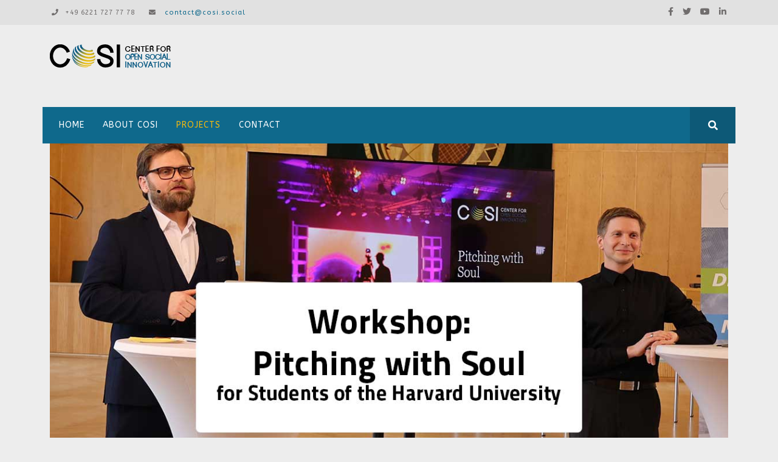

--- FILE ---
content_type: text/html; charset=utf-8
request_url: https://www.cosi.social/projects/cacao-academy
body_size: 5726
content:
<!DOCTYPE html>
<html xmlns="http://www.w3.org/1999/xhtml" xml:lang="en-gb"
	lang="en-gb" dir="ltr">

<head>
	<meta http-equiv="X-UA-Compatible" content="IE=edge">
	<meta name="viewport" content="width=device-width, initial-scale=1">
	<meta charset="utf-8">
	<meta name="rights" content="Center for Open Social Innovation gUG">
	<meta name="description" content="About the Project A pitch is normally a presentation of an project or organiztion in front of potentioal investors. Since in a social startup or project ha...">
	<meta name="generator" content="Joomla! - Open Source Content Management">
	<title>Cacao Academy at Harvard University</title>
	<link href="/images/COSI-Logo-World_16x16.png#joomlaImage://local-images/COSI-Logo-World_16x16.png?width=16&height=16" rel="icon" type="image/vnd.microsoft.icon">
	<link href="https://www.cosi.social/component/search/?Itemid=878&amp;id=14&amp;format=opensearch" rel="search" title="Search Center for Open Social Innovation" type="application/opensearchdescription+xml">
<link href="/components/com_sppagebuilder/assets/css/font-awesome-6.min.css?320bd0471c3e8d6b9dd55c98e185506c" rel="stylesheet" />
	<link href="/components/com_sppagebuilder/assets/css/font-awesome-v4-shims.css?320bd0471c3e8d6b9dd55c98e185506c" rel="stylesheet" />
	<link href="/components/com_sppagebuilder/assets/css/animate.min.css?320bd0471c3e8d6b9dd55c98e185506c" rel="stylesheet" />
	<link href="/components/com_sppagebuilder/assets/css/sppagebuilder.css?320bd0471c3e8d6b9dd55c98e185506c" rel="stylesheet" />
	<link href="/components/com_spsimpleportfolio/assets/css/spsimpleportfolio.css" rel="stylesheet" />
	<link href="//fonts.googleapis.com/css?family=ABeeZee:regular,italic&amp;amp;subset=latin" rel="stylesheet" />
	<link href="/templates/shaper_aspasia/css/bootstrap.min.css" rel="stylesheet" />
	<link href="/templates/shaper_aspasia/css/joomla-fontawesome.min.css" rel="stylesheet" />
	<link href="/templates/shaper_aspasia/css/font-awesome-v4-shims.min.css" rel="stylesheet" />
	<link href="/templates/shaper_aspasia/css/template.css" rel="stylesheet" />
	<link href="/templates/shaper_aspasia/css/presets/preset1.css" rel="stylesheet" class="preset" />
	<link href="/templates/shaper_aspasia/css/custom.css" rel="stylesheet" />
	<link href="/templates/shaper_aspasia/css/frontend-edit.css" rel="stylesheet" />
	<style>.sp-page-builder .page-content #section-id-1645546643031{background-color:#ffffff;background-image:url(/images/2022/02/cosi-projects-pitchingwithsoul.jpg);background-repeat:no-repeat;background-size:cover;background-attachment:inherit;background-position:50% 50%;}.sp-page-builder .page-content #section-id-1645546643031{padding-top:95px;padding-right:0px;padding-bottom:289px;padding-left:0px;margin-top:0px;margin-right:0px;margin-bottom:0px;margin-left:0px;}@media (max-width:767.98px) {.sp-page-builder .page-content #section-id-1645546643031{padding-top:80px;padding-right:0px;padding-bottom:200px;padding-left:0px;}}@media (max-width:575.98px) {.sp-page-builder .page-content #section-id-1645546643031{padding-top:80px;padding-right:0px;padding-bottom:200px;padding-left:0px;}}.sp-page-builder .page-content #section-id-1645546643031 > .sppb-row-overlay {background-color:rgba(15, 105, 140, 0.8)}#column-id-1645546643040{border-radius:0px;}#column-wrap-id-1645546643040{max-width:100%;flex-basis:100%;}@media (max-width:1199.98px) {#column-wrap-id-1645546643040{max-width:100%;flex-basis:100%;}}@media (max-width:991.98px) {#column-wrap-id-1645546643040{max-width:100%;flex-basis:100%;}}@media (max-width:767.98px) {#column-wrap-id-1645546643040{max-width:100%;flex-basis:100%;}}@media (max-width:575.98px) {#column-wrap-id-1645546643040{max-width:100%;flex-basis:100%;}}#column-id-1645546643040 .sppb-column-overlay{border-radius:0px;}.sp-page-builder .page-content #section-id-1645546643032{padding-top:50px;}@media (max-width:767.98px) {.sp-page-builder .page-content #section-id-1645546643032{padding-top:80px;padding-right:0px;padding-bottom:200px;padding-left:0px;}}@media (max-width:575.98px) {.sp-page-builder .page-content #section-id-1645546643032{padding-top:80px;padding-right:0px;padding-bottom:200px;padding-left:0px;}}#column-id-1645546643042{border-radius:0px;}#column-wrap-id-1645546643042{max-width:100%;flex-basis:100%;}@media (max-width:1199.98px) {#column-wrap-id-1645546643042{max-width:100%;flex-basis:100%;}}@media (max-width:991.98px) {#column-wrap-id-1645546643042{max-width:100%;flex-basis:100%;}}@media (max-width:767.98px) {#column-wrap-id-1645546643042{max-width:100%;flex-basis:100%;}}@media (max-width:575.98px) {#column-wrap-id-1645546643042{max-width:100%;flex-basis:100%;}}#column-id-1645546643042 .sppb-column-overlay{border-radius:0px;}.sp-page-builder .page-content #section-id-W9AFpevOAUB5pAbFQLbKJ{box-shadow:0 0 0 0 #FFFFFF;}.sp-page-builder .page-content #section-id-W9AFpevOAUB5pAbFQLbKJ{padding-top:5px;padding-right:0px;padding-bottom:5px;padding-left:0px;margin-top:0px;margin-right:0px;margin-bottom:0px;margin-left:0px;}#column-id-xFcebl3gihp9xpfHgwPAD{box-shadow:0 0 0 0 #FFFFFF;}#column-wrap-id-xFcebl3gihp9xpfHgwPAD{max-width:100%;flex-basis:100%;}@media (max-width:1199.98px) {#column-wrap-id-xFcebl3gihp9xpfHgwPAD{max-width:100%;flex-basis:100%;}}@media (max-width:991.98px) {#column-wrap-id-xFcebl3gihp9xpfHgwPAD{max-width:100%;flex-basis:100%;}}@media (max-width:767.98px) {#column-wrap-id-xFcebl3gihp9xpfHgwPAD{max-width:100%;flex-basis:100%;}}@media (max-width:575.98px) {#column-wrap-id-xFcebl3gihp9xpfHgwPAD{max-width:100%;flex-basis:100%;}}.sp-page-builder .page-content #section-id-9gMXo9siAyqFtoKu9oHPd{box-shadow:0 0 0 0 #FFFFFF;}.sp-page-builder .page-content #section-id-9gMXo9siAyqFtoKu9oHPd{padding-top:5px;padding-right:0px;padding-bottom:5px;padding-left:0px;margin-top:0px;margin-right:0px;margin-bottom:0px;margin-left:0px;}#column-id-Ytxcv8flLC4q8iw62L9l2{box-shadow:0 0 0 0 #FFFFFF;}#column-wrap-id-Ytxcv8flLC4q8iw62L9l2{max-width:100%;flex-basis:100%;}@media (max-width:1199.98px) {#column-wrap-id-Ytxcv8flLC4q8iw62L9l2{max-width:100%;flex-basis:100%;}}@media (max-width:991.98px) {#column-wrap-id-Ytxcv8flLC4q8iw62L9l2{max-width:100%;flex-basis:100%;}}@media (max-width:767.98px) {#column-wrap-id-Ytxcv8flLC4q8iw62L9l2{max-width:100%;flex-basis:100%;}}@media (max-width:575.98px) {#column-wrap-id-Ytxcv8flLC4q8iw62L9l2{max-width:100%;flex-basis:100%;}}#sppb-addon-1645540520594{box-shadow:0 0 0 0 #ffffff;}#sppb-addon-1645540520594{border-radius:0px;}#sppb-addon-wrapper-1645540520594{margin-top:0px;margin-right:0px;margin-bottom:30px;margin-left:0px;}#sppb-addon-dc2B8x-tCf9tXQWUOE7x3{box-shadow:0 0 0 0 #ffffff;}#sppb-addon-dc2B8x-tCf9tXQWUOE7x3{border-radius:0px;}#sppb-addon-wrapper-dc2B8x-tCf9tXQWUOE7x3{margin-top:0px;margin-right:0px;margin-bottom:30px;margin-left:0px;}#sppb-addon-dc2B8x-tCf9tXQWUOE7x3 .sppb-panel-custom .active .sppb-accordion-icon-wrap{transform:rotate(0deg);}</style>
	<style>body{font-family:ABeeZee, sans-serif; font-size:16px; font-weight:normal; }</style>
	<style>h1{font-family:ABeeZee, sans-serif; font-size:72px; font-weight:normal; }</style>
	<style>h2{font-family:ABeeZee, sans-serif; font-size:42px; font-weight:normal; }</style>
	<style>h3{font-family:ABeeZee, sans-serif; font-size:32px; font-weight:normal; }</style>
	<style>h4{font-family:ABeeZee, sans-serif; font-size:24px; font-weight:normal; }</style>
	<style>h5{font-family:ABeeZee, sans-serif; font-size:18px; font-weight:normal; }</style>
	<style>h6{font-family:ABeeZee, sans-serif; font-size:16px; font-weight:normal; }</style>
	<style>.sp-megamenu-parent{font-family:ABeeZee, sans-serif; font-size:14px; font-weight:normal; }</style>
	<style>@media (min-width: 1400px) {
.container {
max-width: 1140px;
}
}</style>
	<style>#sp-top-bar{ background-color:#e1e1e1;color:#706d6d; }</style>
	<style>#sp-bottom{ background-color:#24252a;padding:110px 0 0 0; }</style>
	<style>#sp-footer{ background-color:#24252a;color:#706d6d; }</style>
<script src="/media/vendor/jquery/js/jquery.min.js?3.7.1"></script>
	<script src="/media/legacy/js/jquery-noconflict.min.js?647005fc12b79b3ca2bb30c059899d5994e3e34d"></script>
	<script src="/components/com_sppagebuilder/assets/js/jquery.parallax.js?320bd0471c3e8d6b9dd55c98e185506c"></script>
	<script src="/components/com_sppagebuilder/assets/js/sppagebuilder.js?320bd0471c3e8d6b9dd55c98e185506c" defer></script>
	<script src="/components/com_sppagebuilder/assets/js/addons/text_block.js"></script>
	<script src="/templates/shaper_aspasia/js/bootstrap.min.js"></script>
	<script src="/templates/shaper_aspasia/js/jquery.sticky.js"></script>
	<script src="/templates/shaper_aspasia/js/main.js"></script>
	<script src="/templates/shaper_aspasia/js/frontend-edit.js"></script>
	<script>jQuery(document).ready(function($){'use strict';
				if('show' === 'hide') {
					$( '#sppb-addon-dc2B8x-tCf9tXQWUOE7x3' + ' .sppb-addon-accordion .sppb-panel-heading').removeClass('active');
				} else {
					$( '#sppb-addon-dc2B8x-tCf9tXQWUOE7x3' + ' .sppb-addon-accordion .sppb-panel-heading').addClass('active');
				}
				$( '#sppb-addon-dc2B8x-tCf9tXQWUOE7x3' + ' .sppb-addon-accordion .sppb-panel-collapse').show();
			});</script>
	<script>
var sp_preloader = '';
</script>
	<script>
var sp_gotop = '';
</script>
	<script>
var sp_offanimation = '';
</script>
	<script>
				document.addEventListener("DOMContentLoaded", () =>{
					window.htmlAddContent = window?.htmlAddContent || "";
					if (window.htmlAddContent) {
        				document.body.insertAdjacentHTML("beforeend", window.htmlAddContent);
					}
				});
			</script>
	<meta content="Cacao Academy at Harvard University" property="og:title" />
	<meta content="website" property="og:type"/>
	<meta content="https://www.cosi.social/projects/cacao-academy" property="og:url" />
	<meta content="https://www.cosi.social/images/cosi-projects-pitchingwithsoul.jpg#joomlaImage://local-images/cosi-projects-pitchingwithsoul.jpg?width=1170&height=800" property="og:image" />
	<meta content="About the Project A pitch is normally a presentation of an project or organiztion in front of potentioal investors. Since in a social startup or project ha..." property="og:description" />
	</head>

<body class="site com-spsimpleportfolio view-item no-layout no-task itemid-878 en-gb ltr  sticky-header layout-fluid off-canvas-menu-init">

	<div class="body-wrapper">
		<div class="body-innerwrapper">
			<section id="sp-top-bar"><div class="container"><div class="row"><div id="sp-top1" class="col-lg-6 "><div class="sp-column "><ul class="sp-contact-info"><li class="sp-contact-phone"><i class="fa fa-phone"></i>+49 6221 727 77 78</li><li class="sp-contact-email"><i class="fa fa-envelope"></i> <a href="mailto:contact@cosi.social">contact@cosi.social</a></li></ul></div></div><div id="sp-top2" class="col-lg-6 "><div class="sp-column "><ul class="social-icons"><li><a target="_blank" href="https://www.facebook.com/opensocialinnovation"><i class="fa fa-facebook"></i></a></li><li><a target="_blank" href="https://twitter.com/cosi_social"><i class="fa fa-twitter"></i></a></li><li><a target="_blank" href="https://www.youtube.com/channel/UCTI9AOvecV9NQ1qRZHJvZ2g"><i class="fa fa-youtube"></i></a></li><li><a target="_blank" href="https://www.linkedin.com/company/cosi-social/"><i class="fa fa-linkedin"></i></a></li></ul></div></div></div></div></section><header id="sp-header"><div class="container"><div class="row"><div id="sp-logo" class="col-6 col-md-8 col-lg-12 "><div class="sp-column "><a class="logo" href="/"><span><img class="sp-default-logo" src="/images/COSI-Logo200.png#joomlaImage://local-images/COSI-Logo200.png?width=200&height=41" srcset="" alt="Center for Open Social Innovation"></span></a></div></div></div></div></header><section id="sp-main-menu" class="  sp-menu-row"><div class="container"><div class="row"><div id="sp-menu" class="col-6 col-md-10 col-lg-11 "><div class="sp-column ">			<div class='sp-megamenu-wrapper'>
				<a id="offcanvas-toggler" class="d-lg-none" href="#"><i class="fa fa-bars"></i></a>
				<ul class="sp-megamenu-parent menu-fade d-none d-lg-block"><li class="sp-menu-item"><a  href="/"  >Home</a></li><li class="sp-menu-item"><a  href="/about"  >About COSI</a></li><li class="sp-menu-item current-item active"><a  href="/projects"  >Projects</a></li><li class="sp-menu-item"><a  href="/contact"  >Contact</a></li></ul>			</div>
		</div></div><div id="sp-menu-right" class="col-6 col-md-2 col-lg-1 "><div class="sp-column "><div class="sp-module aspasia-top-search"><div class="sp-module-content">
<div class="top-search-wrapper">

	<div class="icon-top-wrapper">
		<i class="fa fa-search" aria-hidden="true"></i>
		<i class="fa fa-times" aria-hidden="true"></i>
	</div>

	<div class="row top-search-input-wrap">
		<div class="col-sm-12">
			<div class="searchwrapper">
				<form action="/projects/cacao-academy" method="post">
					<div class="searchaspasia-top-search">
						<div class="top-search-wrapper"><div class="sp_search_input"><input name="searchword" maxlength="200"  class="mod-search-searchword inputboxaspasia-top-search" type="text" size="20" value="Search ..."  onblur="if (this.value=='') this.value='Search ...';" onfocus="if (this.value=='Search ...') this.value='';" /></div></div>						<input type="hidden" name="task" value="search" />
						<input type="hidden" name="option" value="com_search" />
						<input type="hidden" name="Itemid" value="878" />
					</div>
				</form>
			</div> <!-- /.searchwrapper -->
		</div> <!-- /.col-sm-12 -->
	</div> <!-- /.row -->
</div> <!-- /.top-search-wrapper -->	</div></div></div></div></div></div></section><section id="sp-page-title"><div class="row"><div id="sp-title" class="col-lg-12 "><div class="sp-column "></div></div></div></section><section id="sp-main-body"><div class="container"><div class="row"><div id="sp-component" class="col-lg-12 "><div class="sp-column "><div id="system-message-container">
	</div>

<div id="sp-simpleportfolio" class="sp-simpleportfolio sp-simpleportfolio-view-item">
	<div class="sp-simpleportfolio-image">
						<img class="sp-simpleportfolio-img" src="/images/cosi-projects-pitchingwithsoul.jpg#joomlaImage://local-images/cosi-projects-pitchingwithsoul.jpg?width=1170&height=800" alt="Cacao Academy at Harvard University">
					</div>
	
	<div class="sp-simpleportfolio-details clearfix">

		<div class="sp-simpleportfolio-description">
			<h2>Cacao Academy at Harvard University</h2>
			<div id="sp-page-builder" class="sp-page-builder sppb-item-page-wrapper"><div class="page-content"><section id="section-id-1645546643031" class="sppb-section" ><div class="sppb-row-overlay"></div><div class="sppb-row-container"><div class="sppb-row"><div class="sppb-col-md-12  " id="column-wrap-id-1645546643040"><div id="column-id-1645546643040" class="sppb-column " ><div class="sppb-column-addons"></div></div></div></div></div></section><section id="section-id-1645546643032" class="sppb-section notoppadding" ><div class="sppb-row-overlay"></div><div class="sppb-row-container"><div class="sppb-row"><div class="sppb-col-md-12  " id="column-wrap-id-1645546643042"><div id="column-id-1645546643042" class="sppb-column " ><div class="sppb-column-addons"><div id="sppb-addon-wrapper-dc2B8x-tCf9tXQWUOE7x3" class="sppb-addon-wrapper  addon-root-accordion"><div id="sppb-addon-dc2B8x-tCf9tXQWUOE7x3" class="clearfix  "     ><div class="sppb-addon sppb-addon-accordion "><div class="sppb-addon-content"><div class="sppb-panel-group"><div class="sppb-panel sppb-panel-info"><button type="button" class="sppb-reset-button-styles sppb-w-full sppb-panel-heading active " id="sppb-ac-heading-dc2B8x-tCf9tXQWUOE7x3-key-0" aria-expanded="true" aria-controls="sppb-ac-content-dc2B8x-tCf9tXQWUOE7x3-key-0"><span class="sppb-panel-title" aria-label="About the Project"> About the Project </span><span class="sppb-toggle-direction" aria-label="Toggle Direction Icon 1"><i class="fa fa-chevron-right" aria-hidden="true"></i></span></button><div id="sppb-ac-content-dc2B8x-tCf9tXQWUOE7x3-key-0" class="sppb-panel-collapse" aria-labelledby="sppb-ac-heading-dc2B8x-tCf9tXQWUOE7x3-key-0"><div class="sppb-panel-body"><div id="section-id-W9AFpevOAUB5pAbFQLbKJ" class="sppb-section" ><div class="sppb-container-inner"><div class="sppb-row sppb-nested-row"><div class="sppb-row-column  " id="column-wrap-id-xFcebl3gihp9xpfHgwPAD"><div id="column-id-xFcebl3gihp9xpfHgwPAD" class="sppb-column " ><div class="sppb-column-addons"><div id="sppb-addon-wrapper-1645540520" class="sppb-addon-wrapper  addon-root-text-block"><div id="sppb-addon-1645540520" class="clearfix  "     ><div class="sppb-addon sppb-addon-text-block " ><div class="sppb-addon-content  "><p>A pitch is normally a presentation of an project or organiztion in front of potentioal investors. Since in a social startup or project has normally a focus on impact and not on maximizing profit.</p>
<p>For this reason, a pitch has completely different goals and must be structured and executed differently. Within our workshop "Pitching with soul", we explained the differences and explain what makes an successfull pitch within the social economy.</p></div></div></div></div></div></div></div></div></div></div></div></div></div><div class="sppb-panel sppb-panel-info"><button type="button" class="sppb-reset-button-styles sppb-w-full sppb-panel-heading " id="sppb-ac-heading-dc2B8x-tCf9tXQWUOE7x3-key-1" aria-expanded="false" aria-controls="sppb-ac-content-dc2B8x-tCf9tXQWUOE7x3-key-1"><span class="sppb-panel-title" aria-label="Project Partners"> Project Partners </span><span class="sppb-toggle-direction" aria-label="Toggle Direction Icon 2"><i class="fa fa-chevron-right" aria-hidden="true"></i></span></button><div id="sppb-ac-content-dc2B8x-tCf9tXQWUOE7x3-key-1" class="sppb-panel-collapse" style="display: none;" aria-labelledby="sppb-ac-heading-dc2B8x-tCf9tXQWUOE7x3-key-1"><div class="sppb-panel-body"><div id="section-id-9gMXo9siAyqFtoKu9oHPd" class="sppb-section" ><div class="sppb-container-inner"><div class="sppb-row sppb-nested-row"><div class="sppb-row-column  " id="column-wrap-id-Ytxcv8flLC4q8iw62L9l2"><div id="column-id-Ytxcv8flLC4q8iw62L9l2" class="sppb-column " ><div class="sppb-column-addons"><div id="sppb-addon-wrapper-1645540520594" class="sppb-addon-wrapper  addon-root-text-block"><div id="sppb-addon-1645540520594" class="clearfix  "     ><div class="sppb-addon sppb-addon-text-block " ><div class="sppb-addon-content  "><ul>
<li>
<div class="addressfield-container-inline organisation-block"><a href="https://www.chocolateinstitute.org/" target="_blank" rel="noopener noreferrer">Fine Cacao and Chocolate Institute</a></div>
<div class="street-block"> </div>
</li>
</ul></div></div></div></div></div></div></div></div></div></div></div></div></div></div></div></div></div></div></div></div></div></div></div></section></div></div>		</div>

		<div class="sp-simpleportfolio-meta">

			<div class="sp-simpleportfolio-created">
				<h4>Date: </h4>
				19 September 2023			</div>

			<div class="sp-simpleportfolio-title">
				<h4>Title: </h4>
				Cacao Academy at Harvard University			</div>			

			<div class="sp-simpleportfolio-tags">
				<h4>Categories: </h4>
				Workshop / Lectures, Incubator / Accelerator			</div>						

					</div>
		
	</div>

</div>
</div></div></div></div></section><section id="sp-bottom"><div class="container"><div class="row"><div id="sp-bottom1" class="col-md-3 col-lg-4 "><div class="sp-column "><div class="sp-module "><div class="sp-module-content">
<div id="mod-custom94" class="mod-custom custom">
    <p class="footer-logo"><img src="/images/COSI-kurz-white.svg" alt="logo" width="200" height="65" /></p>
<p>We want to promote social and ecological innovations to enable solutions for the most urgent challenges of our world. By providing an ecosystem, knowledge is to be created, communicated and exchanged.</p></div>
</div></div></div></div><div id="sp-bottom3" class="col-md-3 col-lg-2 "><div class="sp-column "><div class="sp-module "><h3 class="sp-module-title">Other Links</h3><div class="sp-module-content"><ul class="nav menu">
<li class="item-481"><a href="/contact" >Contact</a></li><li class="item-542"><a href="/2016-04-06-11-17-27" >Privacy policy</a></li></ul>
</div></div></div></div><div id="sp-bottom4" class="col-6 col-md-3 col-lg-6 "><div class="sp-column "><div class="sp-module "><h3 class="sp-module-title">Follow Us</h3><div class="sp-module-content">
<div id="mod-custom130" class="mod-custom custom">
    <div class="bottom-social">
<ul>
<ul>
<li><a href="https://www.facebook.com/opensocialinnovation"><i class="fa fa-facebook-official"><span class="dummy-text">dummy</span></i></a></li>
<li><a href="https://twitter.com/cosi_social"><i class="fa fa-twitter"><span class="dummy-text">dummy</span></i></a></li>
<li><a href="https://www.youtube.com/channel/UCTI9AOvecV9NQ1qRZHJvZ2g"><i class="fa fa-youtube"><span class="dummy-text">dummy</span></i></a></li>
<li><a href="https://www.linkedin.com/company/cosi-social/"><i class="fa fa-linkedin-square"><span class="dummy-text">dummy</span></i></a></li>
</ul>
</ul>
</div></div>
</div></div></div></div></div></div></section><footer id="sp-footer"><div class="container"><div class="row"><div id="sp-footer1" class="col-lg-12 "><div class="sp-column "><span class="sp-copyright"> Copyright © 2025 Center for Open Social Innovation gUG i.L.</span></div></div></div></div></footer>		</div>
	</div>

	<!-- Off Canvas Menu -->
	<div class="offcanvas-menu">
		<a href="#" class="close-offcanvas" aria-label="Close"><i class="fa fa-remove" aria-hidden="true"
				title="HELIX_CLOSE_MENU"></i></a>
		<div class="offcanvas-inner">
							<div class="sp-module "><div class="sp-module-content"><div class="search">
	<form action="/projects/cacao-academy" method="post">
		<input name="searchword" maxlength="200"  class="mod-search-searchword inputbox search-query" type="text" size="20" placeholder="Search ..." />		<input type="hidden" name="task" value="search" />
		<input type="hidden" name="option" value="com_search" />
		<input type="hidden" name="Itemid" value="878" />
	</form>
</div>
</div></div><div class="sp-module "><div class="sp-module-content"><ul class="nav menu">
<li class="item-437"><a href="/" >Home</a></li><li class="item-877"><a href="/about" >About COSI</a></li><li class="item-878 current active"><a href="/projects" >Projects</a></li><li class="item-555"><a href="/contact" >Contact</a></li></ul>
</div></div>
					</div>
	</div>

	
	
	

	<!-- Go to top -->
	</body>

</html>

--- FILE ---
content_type: text/css
request_url: https://www.cosi.social/templates/shaper_aspasia/css/presets/preset1.css
body_size: 13498
content:
a {
  color: #0f698c;
}
a:hover {
  color: #0a465e;
}
.sp-megamenu-parent >li.active>a,
.sp-megamenu-parent >li:hover>a {
  color: #f2b90f;
}
.sp-megamenu-parent .sp-dropdown li.sp-menu-item >a:hover {
  color: #0f698c;
}
.sp-megamenu-parent .sp-dropdown li.sp-menu-item.active>a {
  color: #0f698c;
}
.sp-megamenu-parent .sp-dropdown li.sp-menu-item.active>a:after {
  color: #0f698c;
  right: 25px;
  opacity: 1;
}
#offcanvas-toggler >i:hover {
  color: #f2b90f;
}
ul.social-icons >li a:hover {
  color: #0f698c;
}
.login button[type="submit"],
.logout button[type="submit"] {
  background-color: #0f698c;
}
.login button[type="submit"]:hover,
.login button[type="submit"]:focus,
.logout button[type="submit"]:hover,
.logout button[type="submit"]:focus {
  background-color: #0d5875;
}
.form-links li a:hover {
  color: #0f698c;
}
.body-innerwrapper {
  background: #ededed;
}
.sp-module ul >li >a {
  color: #0d0d0d;
}
.sp-module ul >li >a:hover {
  color: #0f698c;
}
.sp-module ul >li.active a {
  color: #0f698c;
}
.sp-module .latestnews >div >a {
  color: #0d0d0d;
}
.sp-module .latestnews >div >a:hover {
  color: #0f698c;
}
.sp-module .tagscloud .tag-name:hover {
  background: #0f698c;
}
.sp-simpleportfolio .sp-simpleportfolio-filter > ul > li.active > a,
.sp-simpleportfolio .sp-simpleportfolio-filter > ul > li > a:hover {
  color: #0f698c;
}
.search .btn-toolbar button {
  background: #0f698c;
}
.post-format {
  background: #0f698c;
}
.voting-symbol span.star.active:before {
  color: #0f698c;
}
.sp-rating span.star:hover:before,
.sp-rating span.star:hover ~ span.star:before {
  color: #0a465e;
}
.entry-link,
.entry-quote {
  background: #0f698c;
}
blockquote {
  border-color: #0f698c;
}
.carousel-left:hover,
.carousel-right:hover {
  background: #0f698c;
}
#sp-footer {
  background: #0f698c;
}
.sp-comingsoon body {
  background-color: #0f698c;
}
.pagination>li>a,
.pagination>li>span {
  color: #0d0d0d;
}
.pagination>li>a:hover,
.pagination>li>a:focus,
.pagination>li>span:hover,
.pagination>li>span:focus {
  color: #0d0d0d;
}
.top-cart-wrapper:hover .cart-toggle,
.top-cart-wrapper.active .cart-toggle {
  color: #0f698c !important;
}
.top-cart-wrapper .hikashop_cart_module form .hikashop_cart_input_button {
  background: #0f698c !important;
}
.top-cart-wrapper .hikashop_cart_module form .hikashop_cart_input_button:hover,
.top-cart-wrapper .hikashop_cart_module form .hikashop_cart_input_button:focus,
.top-cart-wrapper .hikashop_cart_module form .hikashop_cart_input_button:active,
.top-cart-wrapper .hikashop_cart_module form .hikashop_cart_input_button:disabled {
  background: #0b4d67 !important;
}
.hikashop_notice_box_content .hikashop_cart_input_button {
  background: #0f698c;
}
.hikashop_notice_box_content .hikashop_cart_input_button:hover {
  background-color: #0d5875;
}
.layout-show .hikashop_product_addtocart input {
  background: #0f698c;
}
.layout-show .hikashop_product_addtocart input:hover {
  background: #117aa3;
}
.layout-show input.button {
  background-color: #0f698c;
}
.layout-show input.button:hover {
  background-color: #117aa3;
}
.hikashop_submodules h2 span {
  color: #0f698c;
}
.hikashop_product_addtocart input,
.hikashop_product_addtocart a,
.hikashop_cart_button,
.hikashop_cart_input_button {
  background-color: #0f698c;
}
.hikashop_product_addtocart input:hover,
.hikashop_product_addtocart a:hover,
.hikashop_cart_button:hover,
.hikashop_cart_input_button:hover {
  background-color: #0a465e;
}
#hikashop_checkout_page .hikashop_cart_bar fieldset ul li a:hover {
  color: #0f698c;
}
.layout-show #hikashop_product_right_part .hkshop_prd_availablity .hkshop_prd_availablity_outofstock {
  color: #0f698c;
}
.layout-show #hikashop_product_right_part .hikashop_product_no_stock {
  color: #0f698c;
}
.layout-show .hikashop_submodules h2 {
  color: #0f698c;
}
.hikashop_categories_listing_main .hikashop_product_name a:hover {
  color: #0f698c;
}
#hikashop_checkout_page .checkout_coupon_wrapper .hikashop_checkout_coupon .hikashop_cart_input_button {
  background: #0f698c;
}
#hikashop_checkout_page .checkout_coupon_wrapper .hikashop_checkout_coupon .hikashop_cart_input_button:hover {
  background-color: #0a465e;
}
#hikashop_checkout_page .hikashop_cart_input_button {
  background: #0f698c;
}
#hikashop_checkout_page .hikashop_cart_input_button:hover {
  background-color: #0a465e;
}
.hikashop_checkout_login_right_part .input .hikashop_contentpane .required-field {
  color: #f2b90f;
}
#hikashop_address_form_span_iframe form input[type="submit"] {
  background: #f2b90f;
}
#hikashop_address_form_span_iframe form input[type="submit"]:hover {
  background-color: #c3950b;
}
.home-brand-story {
  background-color: #0f698c;
}
#sp-main-menu > .container > .row:first-child,
.aspasia-nav-tabs-one .sppb-nav-tabs,
.aspasia-get-in-touch >div,
.aspasia-image-with-content .sppb-content-holder:before,
.aspasia-contact-details .sppb-addon-content,
#hikashop_address_form_span_iframe form input[type="submit"] {
  background: #0f698c;
}
.aspasia-contact-info .sppb-addon-feature:hover .sppb-icon >span i {
  color: #0f698c !important;
}
.aspasia-contact-info .sppb-addon-feature:hover .sppb-feature-box-title {
  color: #0f698c !important;
}
.is-sticky #sp-main-menu > .container > .row:first-child,
.is-sticky #sp-main-menu > .container > .row:first-child:before,
.is-sticky #sp-main-menu > .container > .row:first-child:after,
.sppb-addon-thumb-gallery .flexslider:hover .flex-direction-nav a.flex-prev,
.sppb-addon-thumb-gallery .flexslider:hover .flex-direction-nav a.flex-next,
.sppb-nav-pills > li.active a,
.sppb-addon-tab .sppb-nav-tabs > li.active a,
.sppb-nav-pills > li.active a:hover,
.sppb-addon-tab .sppb-nav-tabs > li.active a:hover,
.sppb-nav-pills > li.active a:focus,
.sppb-addon-tab .sppb-nav-tabs > li.active a:focus,
.pricing-style2 .sppb-addon-pricing-table .sppb-pricing-featured.sppb-pricing-box,
.aspasia-cta-two,
.sppb-addon-ajax-contact .sppb-btn:hover,
.layout-show .hikashop_product_bottom_part .nav-tabs > li.active > a,
.layout-show .hikashop_product_bottom_part .nav-tabs > li.active > a:hover,
.layout-show .hikashop_product_bottom_part .nav-tabs > li.active > a:focus,
.hikashop_products .hikashop_product .has-option .hikashop_product_stock:hover .hikashop_cart_input_button,
.hikashop_products .hikashop_product .hikashop_product_addtocart:hover .hikashop_cart_input_button,
.hikashop_products_listing .hikashop_products .hikashop_product .item-external-link:hover,
#hikashop_checkout_page .hikashop_shipping_methods fieldset label,
#hikashop_checkout_page .hikashop_payment_methods fieldset label,
.sp-simpleportfolio .sp-simpleportfolio-filter > ul > li >a:before,
.aspasia-newsletters >.sppb-row-container,
.offcanvas-menu,
.btn-info:hover,
.sppb-btn-info:hover,
.btn-info:focus,
.sppb-btn-info:focus,
.btn-info:active,
.sppb-btn-info:active {
  background-color: #0f698c;
}
.sppb-addon-pricing-table .sppb-pricing-featured .sppb-btn:hover {
  background-color: #f2b90f;
}
.aspasia-image-with-content .sppb-content-holder {
  position: relative;
}
.aspasia-image-with-content .sppb-content-holder .aspasia-link-border:hover {
  color: #f2b90f;
  border-color: #f2b90f;
}
.aspasia-contact-details .contact-social-icons li a:hover i {
  color: #f2b90f;
}
.view-item .itemCommentsForm form .button:hover {
  background-color: #0f698c !important;
}
.sppb-addon-person .sppb-person-social-icons ul>li a:hover i {
  color: #0f698c;
}
.sp-page-title h2,
h3,
.sppb-addon-feature:hover .sppb-icon,
.sppb-addon-feature:hover .sppb-feature-box-title,
.aspasia-feature-list .sppb-addon-tab ul.sppb-nav-tabs > li.active a i,
.aspasia-feature-list .sppb-addon-tab .sppb-tab-content .sppb-tab-pane ul li:before,
.aspasia-animated-number-style-two:hover .sppb-icon > span > i,
.sppb-testimonial-pro .sppb-carousel-control:hover,
#clients-slider .owl-prev:hover:before,
#clients-slider .owl-next:hover:before,
.layout-show #hikashop_product_right_part span.hikashop_product_price_full span,
.hikashop_products_listing .hikashop_products .hikashop_product .hikashop_product_price_full .hikashop_product_price,
.aspasia-catagories .aspasia-catagories .hikashop_subcategories h4 a:hover,
.layout-blog article.item .entry-header dl.article-info > dd.createdby span.name,
.view-article article.item .entry-header dl.article-info > dd.createdby span.name,
.layout-shaper_aspasiablogfullwidth article.item .entry-header dl.article-info > dd.createdby span.name,
.layout-blog article.item .entry-header h2 a:hover,
.view-article article.item .entry-header h2 a:hover,
.layout-shaper_aspasiablogfullwidth article.item .entry-header h2 a:hover,
.layout-blog article.item p.readmore a.btn-default:hover,
.view-article article.item p.readmore a.btn-default:hover,
.layout-shaper_aspasiablogfullwidth article.item p.readmore a.btn-default:hover,
.layout-blog article.item .tags a.label-info,
.view-article article.item .tags a.label-info,
.layout-shaper_aspasiablogfullwidth article.item .tags a.label-info,
.layout-category .itemList .catItemView .catItemHeader h3.catItemTitle a:hover,
.layout-category .itemList .catItemView .catItemReadMore a.k2ReadMore:hover,
.layout-tag .tagItemList .tagItemView .tagItemReadMore a.k2ReadMore:hover,
.layout-tag .tagItemList .tagItemView .tagItemReadMore a.k2ReadMore:hover,
.layout-user .userItemList .userItemView .userItemReadMore a.k2ReadMore:hover,
.view-item div.itemAuthorBlock .itemAuthorDetails h3.itemAuthorName a:hover
.view-item .itemAuthorLatest ul li:hover a,
.view-item .itemRelated ul li:hover a,
.view-item .itemAuthorLatest ul li:hover:before,
.view-item .itemRelated ul li:hover:before,
.view-item .itemNavigation a.itemPrevious:hover,
.view-item .itemNavigation a.itemNext:hover,
.view-item ul.itemCommentsList li span.commentAuthorName a:hover,
#sp-right ul.categories-module li a:hover:after,
#sp-left ul.categories-module li a:hover:after,
.offcanvas-menu .offcanvas-inner .sp-module ul ul > li:hover > a,
.offcanvas-menu .offcanvas-inner .sp-module ul ul > li.active > a {
  color: #0f698c;
}
.offcanvas-menu .offcanvas-inner .sp-module ul > li ul >li > a {
  border-color: #0f698c;
}
.aspasia-animated-number-style-two:hover .sppb-animated-number,
.aspasia-top-products .hikashop_product_price_full > span,
.k2TagCloudBlock a:hover {
  color: #0f698c !important;
}
.aspasia-background-color:before {
  background: rgba(15,105,140,0.9);
}
.sppb-slider-wrapper.sppb-slider-fullwidth-wrapper .sppb-slideshow-fullwidth-item-bg:before {
  background: rgba(15,105,140,0.8);
}
.sppb-addon-gallery .sppb-gallery >li a:before {
  background-color: rgba(15,105,140,0.9);
}
.aspasia-single-image-with-caption:hover .sppb-addon-content:before {
  background-color: rgba(15,105,140,0.8);
}
.layout-blog article.item p.readmore a.btn-default:hover,
.view-article article.item p.readmore a.btn-default:hover,
.layout-shaper_aspasiablogfullwidth article.item p.readmore a.btn-default:hover
.layout-category .itemList .catItemView .catItemReadMore a.k2ReadMore:hover {
  border-bottom: solid 2px #0f698c;
}
.top-search-input-wrap {
  border-bottom: 5px solid rgba(15,105,140,0.5);
}
.k2TagCloudBlock a:hover,
#sp-right .tagspopular ul li a:hover,
#sp-left .tagspopular ul li a:hover {
  border: solid 1px #0f698c;
}
.aspasia-newsletters .acymailing_form input {
  background-color: #0d5b7a;
}
.aspasia-newsletters .acymailing_form input {
  border-color: #0c516c;
}
.aspasia-newsletters .acymailing_form input:focus {
  border-color: #0c516c;
}
select:focus,
textarea:focus,
input[type="text"]:focus,
input[type="password"]:focus,
input[type="datetime"]:focus,
input[type="datetime-local"]:focus,
input[type="date"]:focus,
input[type="month"]:focus,
input[type="time"]:focus,
input[type="week"]:focus,
input[type="number"]:focus,
input[type="email"]:focus,
input[type="url"]:focus,
input[type="search"]:focus,
input[type="tel"]:focus,
input[type="color"]:focus,
.uneditable-input:focus,
.form-control:focus {
  border-color: #0f698c;
}
.sppb-form-control:focus {
  border-color: #0f698c !important;
}
.btn-info:hover,
.sppb-btn-info:hover,
.btn-info:focus,
.sppb-btn-info:focus,
.btn-info:active,
.sppb-btn-info:active {
  background-color: #0f698c;
}
.sppb-slider-wrapper.sppb-slider-fullwidth-wrapper .sppb-slideshow-fullwidth-item-bg .sppb-slideshow-fullwidth-item-text .sppb-slidehsow-sub-title,
.sp-simpleportfolio-btns .btn-link:hover,
#sp-bottom .sp-module ul > li a:hover,
.sp-comingsoon .social-icons li a:hover,
.offcanvas-menu .offcanvas-inner .sp-module ul > li:hover > a,
.offcanvas-menu .offcanvas-inner .sp-module ul > li.active > a {
  color: #f2b90f;
}
.sp-simpleportfolio-title a:hover {
  color: #f2b90f !important;
}
.sppb-slider-wrapper.sppb-slider-fullwidth-wrapper .customNavigation a:hover,
.sppb-progress-bar,
.aspasia-newsletters .acymailing_form .acysubbuttons input:hover,
.btn-default:hover,
.sppb-btn-default:hover,
.btn-default:focus,
.sppb-btn-default:focus,
.btn-default:active,
.sppb-btn-default:active,
.btn-hover-color .btn,
.sppb-btn-hover-color .sppb-btn {
  background-color: #f2b90f;
}
.btn-hover-color .btn:hover,
.sppb-btn-hover-color .sppb-btn:hover,
.btn-hover-color .btn:focus,
.sppb-btn-hover-color .sppb-btn:focus,
.btn-hover-color .btn:active,
.sppb-btn-hover-color .sppb-btn:active {
  background-color: #c3950b;
}
.sppb-slider-wrapper.sppb-slider-fullwidth-wrapper .owl-theme .owl-dots .owl-dot.active span,
.sppb-slider-wrapper.sppb-slider-fullwidth-wrapper .owl-theme .owl-dots .owl-dot:hover span,
.sp-comingsoon .sp-position-comingsoon .acymailing_form p.acysubbuttons input:hover {
  background: #f2b90f;
}


--- FILE ---
content_type: text/css
request_url: https://www.cosi.social/templates/shaper_aspasia/css/custom.css
body_size: 12969
content:
/* poppins-100 - latin */
@font-face {
  font-family: 'Poppins';
  font-style: normal;
  font-weight: 100;
  src: url('.fonts/poppins-v20-latin-100.eot'); /* IE9 Compat Modes */
  src: local(''),
       url('.fonts/poppins-v20-latin-100.eot?#iefix') format('embedded-opentype'), /* IE6-IE8 */
       url('.fonts/poppins-v20-latin-100.woff2') format('woff2'), /* Super Modern Browsers */
       url('.fonts/poppins-v20-latin-100.woff') format('woff'), /* Modern Browsers */
       url('.fonts/poppins-v20-latin-100.ttf') format('truetype'), /* Safari, Android, iOS */
       url('.fonts/poppins-v20-latin-100.svg#Poppins') format('svg'); /* Legacy iOS */
}
/* poppins-100italic - latin */
@font-face {
  font-family: 'Poppins';
  font-style: italic;
  font-weight: 100;
  src: url('.fonts/poppins-v20-latin-100italic.eot'); /* IE9 Compat Modes */
  src: local(''),
       url('.fonts/poppins-v20-latin-100italic.eot?#iefix') format('embedded-opentype'), /* IE6-IE8 */
       url('.fonts/poppins-v20-latin-100italic.woff2') format('woff2'), /* Super Modern Browsers */
       url('.fonts/poppins-v20-latin-100italic.woff') format('woff'), /* Modern Browsers */
       url('.fonts/poppins-v20-latin-100italic.ttf') format('truetype'), /* Safari, Android, iOS */
       url('.fonts/poppins-v20-latin-100italic.svg#Poppins') format('svg'); /* Legacy iOS */
}
/* poppins-200 - latin */
@font-face {
  font-family: 'Poppins';
  font-style: normal;
  font-weight: 200;
  src: url('.fonts/poppins-v20-latin-200.eot'); /* IE9 Compat Modes */
  src: local(''),
       url('.fonts/poppins-v20-latin-200.eot?#iefix') format('embedded-opentype'), /* IE6-IE8 */
       url('.fonts/poppins-v20-latin-200.woff2') format('woff2'), /* Super Modern Browsers */
       url('.fonts/poppins-v20-latin-200.woff') format('woff'), /* Modern Browsers */
       url('.fonts/poppins-v20-latin-200.ttf') format('truetype'), /* Safari, Android, iOS */
       url('.fonts/poppins-v20-latin-200.svg#Poppins') format('svg'); /* Legacy iOS */
}
/* poppins-200italic - latin */
@font-face {
  font-family: 'Poppins';
  font-style: italic;
  font-weight: 200;
  src: url('.fonts/poppins-v20-latin-200italic.eot'); /* IE9 Compat Modes */
  src: local(''),
       url('.fonts/poppins-v20-latin-200italic.eot?#iefix') format('embedded-opentype'), /* IE6-IE8 */
       url('.fonts/poppins-v20-latin-200italic.woff2') format('woff2'), /* Super Modern Browsers */
       url('.fonts/poppins-v20-latin-200italic.woff') format('woff'), /* Modern Browsers */
       url('.fonts/poppins-v20-latin-200italic.ttf') format('truetype'), /* Safari, Android, iOS */
       url('.fonts/poppins-v20-latin-200italic.svg#Poppins') format('svg'); /* Legacy iOS */
}
/* poppins-300 - latin */
@font-face {
  font-family: 'Poppins';
  font-style: normal;
  font-weight: 300;
  src: url('.fonts/poppins-v20-latin-300.eot'); /* IE9 Compat Modes */
  src: local(''),
       url('.fonts/poppins-v20-latin-300.eot?#iefix') format('embedded-opentype'), /* IE6-IE8 */
       url('.fonts/poppins-v20-latin-300.woff2') format('woff2'), /* Super Modern Browsers */
       url('.fonts/poppins-v20-latin-300.woff') format('woff'), /* Modern Browsers */
       url('.fonts/poppins-v20-latin-300.ttf') format('truetype'), /* Safari, Android, iOS */
       url('.fonts/poppins-v20-latin-300.svg#Poppins') format('svg'); /* Legacy iOS */
}
/* poppins-300italic - latin */
@font-face {
  font-family: 'Poppins';
  font-style: italic;
  font-weight: 300;
  src: url('.fonts/poppins-v20-latin-300italic.eot'); /* IE9 Compat Modes */
  src: local(''),
       url('.fonts/poppins-v20-latin-300italic.eot?#iefix') format('embedded-opentype'), /* IE6-IE8 */
       url('.fonts/poppins-v20-latin-300italic.woff2') format('woff2'), /* Super Modern Browsers */
       url('.fonts/poppins-v20-latin-300italic.woff') format('woff'), /* Modern Browsers */
       url('.fonts/poppins-v20-latin-300italic.ttf') format('truetype'), /* Safari, Android, iOS */
       url('.fonts/poppins-v20-latin-300italic.svg#Poppins') format('svg'); /* Legacy iOS */
}
/* poppins-regular - latin */
@font-face {
  font-family: 'Poppins';
  font-style: normal;
  font-weight: 400;
  src: url('.fonts/poppins-v20-latin-regular.eot'); /* IE9 Compat Modes */
  src: local(''),
       url('.fonts/poppins-v20-latin-regular.eot?#iefix') format('embedded-opentype'), /* IE6-IE8 */
       url('.fonts/poppins-v20-latin-regular.woff2') format('woff2'), /* Super Modern Browsers */
       url('.fonts/poppins-v20-latin-regular.woff') format('woff'), /* Modern Browsers */
       url('.fonts/poppins-v20-latin-regular.ttf') format('truetype'), /* Safari, Android, iOS */
       url('.fonts/poppins-v20-latin-regular.svg#Poppins') format('svg'); /* Legacy iOS */
}
/* poppins-italic - latin */
@font-face {
  font-family: 'Poppins';
  font-style: italic;
  font-weight: 400;
  src: url('.fonts/poppins-v20-latin-italic.eot'); /* IE9 Compat Modes */
  src: local(''),
       url('.fonts/poppins-v20-latin-italic.eot?#iefix') format('embedded-opentype'), /* IE6-IE8 */
       url('.fonts/poppins-v20-latin-italic.woff2') format('woff2'), /* Super Modern Browsers */
       url('.fonts/poppins-v20-latin-italic.woff') format('woff'), /* Modern Browsers */
       url('.fonts/poppins-v20-latin-italic.ttf') format('truetype'), /* Safari, Android, iOS */
       url('.fonts/poppins-v20-latin-italic.svg#Poppins') format('svg'); /* Legacy iOS */
}
/* poppins-500 - latin */
@font-face {
  font-family: 'Poppins';
  font-style: normal;
  font-weight: 500;
  src: url('.fonts/poppins-v20-latin-500.eot'); /* IE9 Compat Modes */
  src: local(''),
       url('.fonts/poppins-v20-latin-500.eot?#iefix') format('embedded-opentype'), /* IE6-IE8 */
       url('.fonts/poppins-v20-latin-500.woff2') format('woff2'), /* Super Modern Browsers */
       url('.fonts/poppins-v20-latin-500.woff') format('woff'), /* Modern Browsers */
       url('.fonts/poppins-v20-latin-500.ttf') format('truetype'), /* Safari, Android, iOS */
       url('.fonts/poppins-v20-latin-500.svg#Poppins') format('svg'); /* Legacy iOS */
}
/* poppins-500italic - latin */
@font-face {
  font-family: 'Poppins';
  font-style: italic;
  font-weight: 500;
  src: url('.fonts/poppins-v20-latin-500italic.eot'); /* IE9 Compat Modes */
  src: local(''),
       url('.fonts/poppins-v20-latin-500italic.eot?#iefix') format('embedded-opentype'), /* IE6-IE8 */
       url('.fonts/poppins-v20-latin-500italic.woff2') format('woff2'), /* Super Modern Browsers */
       url('.fonts/poppins-v20-latin-500italic.woff') format('woff'), /* Modern Browsers */
       url('.fonts/poppins-v20-latin-500italic.ttf') format('truetype'), /* Safari, Android, iOS */
       url('.fonts/poppins-v20-latin-500italic.svg#Poppins') format('svg'); /* Legacy iOS */
}
/* poppins-600 - latin */
@font-face {
  font-family: 'Poppins';
  font-style: normal;
  font-weight: 600;
  src: url('.fonts/poppins-v20-latin-600.eot'); /* IE9 Compat Modes */
  src: local(''),
       url('.fonts/poppins-v20-latin-600.eot?#iefix') format('embedded-opentype'), /* IE6-IE8 */
       url('.fonts/poppins-v20-latin-600.woff2') format('woff2'), /* Super Modern Browsers */
       url('.fonts/poppins-v20-latin-600.woff') format('woff'), /* Modern Browsers */
       url('.fonts/poppins-v20-latin-600.ttf') format('truetype'), /* Safari, Android, iOS */
       url('.fonts/poppins-v20-latin-600.svg#Poppins') format('svg'); /* Legacy iOS */
}
/* poppins-600italic - latin */
@font-face {
  font-family: 'Poppins';
  font-style: italic;
  font-weight: 600;
  src: url('.fonts/poppins-v20-latin-600italic.eot'); /* IE9 Compat Modes */
  src: local(''),
       url('.fonts/poppins-v20-latin-600italic.eot?#iefix') format('embedded-opentype'), /* IE6-IE8 */
       url('.fonts/poppins-v20-latin-600italic.woff2') format('woff2'), /* Super Modern Browsers */
       url('.fonts/poppins-v20-latin-600italic.woff') format('woff'), /* Modern Browsers */
       url('.fonts/poppins-v20-latin-600italic.ttf') format('truetype'), /* Safari, Android, iOS */
       url('.fonts/poppins-v20-latin-600italic.svg#Poppins') format('svg'); /* Legacy iOS */
}
/* poppins-700 - latin */
@font-face {
  font-family: 'Poppins';
  font-style: normal;
  font-weight: 700;
  src: url('.fonts/poppins-v20-latin-700.eot'); /* IE9 Compat Modes */
  src: local(''),
       url('.fonts/poppins-v20-latin-700.eot?#iefix') format('embedded-opentype'), /* IE6-IE8 */
       url('.fonts/poppins-v20-latin-700.woff2') format('woff2'), /* Super Modern Browsers */
       url('.fonts/poppins-v20-latin-700.woff') format('woff'), /* Modern Browsers */
       url('.fonts/poppins-v20-latin-700.ttf') format('truetype'), /* Safari, Android, iOS */
       url('.fonts/poppins-v20-latin-700.svg#Poppins') format('svg'); /* Legacy iOS */
}
/* poppins-700italic - latin */
@font-face {
  font-family: 'Poppins';
  font-style: italic;
  font-weight: 700;
  src: url('.fonts/poppins-v20-latin-700italic.eot'); /* IE9 Compat Modes */
  src: local(''),
       url('.fonts/poppins-v20-latin-700italic.eot?#iefix') format('embedded-opentype'), /* IE6-IE8 */
       url('.fonts/poppins-v20-latin-700italic.woff2') format('woff2'), /* Super Modern Browsers */
       url('.fonts/poppins-v20-latin-700italic.woff') format('woff'), /* Modern Browsers */
       url('.fonts/poppins-v20-latin-700italic.ttf') format('truetype'), /* Safari, Android, iOS */
       url('.fonts/poppins-v20-latin-700italic.svg#Poppins') format('svg'); /* Legacy iOS */
}
/* poppins-800 - latin */
@font-face {
  font-family: 'Poppins';
  font-style: normal;
  font-weight: 800;
  src: url('.fonts/poppins-v20-latin-800.eot'); /* IE9 Compat Modes */
  src: local(''),
       url('.fonts/poppins-v20-latin-800.eot?#iefix') format('embedded-opentype'), /* IE6-IE8 */
       url('.fonts/poppins-v20-latin-800.woff2') format('woff2'), /* Super Modern Browsers */
       url('.fonts/poppins-v20-latin-800.woff') format('woff'), /* Modern Browsers */
       url('.fonts/poppins-v20-latin-800.ttf') format('truetype'), /* Safari, Android, iOS */
       url('.fonts/poppins-v20-latin-800.svg#Poppins') format('svg'); /* Legacy iOS */
}
/* poppins-800italic - latin */
@font-face {
  font-family: 'Poppins';
  font-style: italic;
  font-weight: 800;
  src: url('.fonts/poppins-v20-latin-800italic.eot'); /* IE9 Compat Modes */
  src: local(''),
       url('.fonts/poppins-v20-latin-800italic.eot?#iefix') format('embedded-opentype'), /* IE6-IE8 */
       url('.fonts/poppins-v20-latin-800italic.woff2') format('woff2'), /* Super Modern Browsers */
       url('.fonts/poppins-v20-latin-800italic.woff') format('woff'), /* Modern Browsers */
       url('.fonts/poppins-v20-latin-800italic.ttf') format('truetype'), /* Safari, Android, iOS */
       url('.fonts/poppins-v20-latin-800italic.svg#Poppins') format('svg'); /* Legacy iOS */
}
/* poppins-900 - latin */
@font-face {
  font-family: 'Poppins';
  font-style: normal;
  font-weight: 900;
  src: url('.fonts/poppins-v20-latin-900.eot'); /* IE9 Compat Modes */
  src: local(''),
       url('.fonts/poppins-v20-latin-900.eot?#iefix') format('embedded-opentype'), /* IE6-IE8 */
       url('.fonts/poppins-v20-latin-900.woff2') format('woff2'), /* Super Modern Browsers */
       url('.fonts/poppins-v20-latin-900.woff') format('woff'), /* Modern Browsers */
       url('.fonts/poppins-v20-latin-900.ttf') format('truetype'), /* Safari, Android, iOS */
       url('.fonts/poppins-v20-latin-900.svg#Poppins') format('svg'); /* Legacy iOS */
}
/* poppins-900italic - latin */
@font-face {
  font-family: 'Poppins';
  font-style: italic;
  font-weight: 900;
  src: url('.fonts/poppins-v20-latin-900italic.eot'); /* IE9 Compat Modes */
  src: local(''),
       url('.fonts/poppins-v20-latin-900italic.eot?#iefix') format('embedded-opentype'), /* IE6-IE8 */
       url('.fonts/poppins-v20-latin-900italic.woff2') format('woff2'), /* Super Modern Browsers */
       url('.fonts/poppins-v20-latin-900italic.woff') format('woff'), /* Modern Browsers */
       url('.fonts/poppins-v20-latin-900italic.ttf') format('truetype'), /* Safari, Android, iOS */
       url('.fonts/poppins-v20-latin-900italic.svg#Poppins') format('svg'); /* Legacy iOS */
}
h1, h2, h3, h4, h5, h6, body {
	font-family: 'Poppins';
}
.sp-module ul >li >a {
  color: #706d6d;
}
.btn-default, .sppb-btn-default {
    border: #0f698c 1px solid;
}

.sp-simpleportfolio .sp-simpleportfolio-item .sp-simpleportfolio-btns a.btn-zoom {
    display: none !important;
}
.sp-simpleportfolio .sp-simpleportfolio-description {
  width: 100%;
  float: none;
}

.sp-simpleportfolio-icon-video{
    display: none !important;
}

.com-spsimpleportfolio #sp-main-body {
    padding: 0;
}

.view-items #sp-main-body {
	padding: 100px 0;
}

ul {
    list-style: disc;
    padding-left: 25px;}


--- FILE ---
content_type: text/javascript
request_url: https://www.cosi.social/templates/shaper_aspasia/js/main.js
body_size: 7773
content:
/**
 * @package Helix3 Framework
 * @author JoomShaper http://www.joomshaper.com
 * @copyright Copyright (c) 2010 - 2015 JoomShaper
 * @license http://www.gnu.org/licenses/gpl-2.0.html GNU/GPLv2 or later
 */
jQuery(function ($) {
    $("#offcanvas-toggler").on("click", function (event) {
        event.preventDefault();
        $("body").addClass("offcanvas");
    });

    $('<div class="offcanvas-overlay"></div>').insertBefore(
        ".body-innerwrapper > .offcanvas-menu"
    );

    $(".close-offcanvas, .offcanvas-overlay").on("click", function (event) {
        event.preventDefault();
        $("body").removeClass("offcanvas");
    });

    //Mega Menu
    $(".sp-megamenu-wrapper")
        .parent()
        .parent()
        .css("position", "static")
        .parent()
        .css("position", "relative");
    $(".sp-menu-full").each(function () {
        $(this).parent().addClass("menu-justify");
    });

    //Sticky Menu
    $(document).ready(function () {
        $("body.sticky-header")
            .find("#sp-main-menu")
            .sticky({ topSpacing: 0, center: true });
    });

    //Search

    $(".fa-search").on("click", function () {
        $(".top-search-input-wrap").slideDown(200);
        $(this).hide();
        $(".fa-times").show();
    });

    $(".fa-times").on("click", function () {
        $(".top-search-input-wrap").slideUp(200);
        $(this).hide();
        $(".fa-search").show();
    });

    //Shopping cart
    var toggle = $(".cart-toggle"),
        hikashop_cart = $(".hikashop_cart_module");

    toggle.on("click", function () {
        hikashop_cart.slideToggle(200);
        $(this).parent().toggleClass("active");
    });

    // click outside slideup
    $(document).on("click", function (e) {
        //hikashop cart
        if (
            !toggle.is(e.target) &&
            !$(".hikashop_cart_module").is(e.target) &&
            !$(".hikashop_cart_module *").is(e.target) &&
            toggle.has(e.target).length === 0
        ) {
            hikashop_cart.slideUp(200);
            toggle.parent().removeClass("active");
        }

        //search hide
        if (
            !$(".fa-search").is(e.target) &&
            !$(".top-search-input-wrap").is(e.target) &&
            !$(".top-search-input-wrap *").is(e.target) &&
            toggle.has(e.target).length === 0
        ) {
            $(".top-search-input-wrap").slideUp(200);
            $(".fa-times").hide();
            $(".fa-search").show();
            $(".top-search-input-wrap").removeClass("active");
        }
    });

    // Slideshow disaper and conflict with motools
    var carousel = jQuery(".carousel");
    if (carousel) {
        if (typeof jQuery != "undefined" && typeof MooTools != "undefined") {
            Element.implement({
                slide: function (how, mode) {
                    return this;
                },
            });
        }
    }

    //Tooltip
    var tooltipTriggerList = [].slice.call(
        document.querySelectorAll('[data-toggle="tooltip"]')
    );
    var tooltipList = tooltipTriggerList.map(function (tooltipTriggerEl) {
        return new bootstrap.Tooltip(tooltipTriggerEl);
    });

    // fix conflicting with mootools
    if (typeof MooTools != "undefined" && MooTools) {
        var mHide = Element.prototype.hide;
        Element.implement({
            hide: function () {
                if ($('[data-toggle="tooltip"]').attr("itemprop")) {
                    return this;
                }
                mHide.apply(this, arguments);
            },
        });
    }

    // ratting
    $(document).on("click", ".sp-rating .star", function (event) {
        event.preventDefault();

        var data = {
            action: "voting",
            user_rating: $(this).data("number"),
            id: $(this).closest(".post_rating").attr("id"),
        };

        var request = {
            option: "com_ajax",
            plugin: "helix3",
            data: data,
            format: "json",
        };

        $.ajax({
            type: "POST",
            data: request,
            beforeSend: function () {
                $(".post_rating .ajax-loader").show();
            },
            success: function (response) {
                var data = $.parseJSON(response.data);

                $(".post_rating .ajax-loader").hide();

                if (data.status == "invalid") {
                    $(".post_rating .voting-result")
                        .text("You have already rated this entry!")
                        .fadeIn("fast");
                } else if (data.status == "false") {
                    $(".post_rating .voting-result")
                        .text("Somethings wrong here, try again!")
                        .fadeIn("fast");
                } else if (data.status == "true") {
                    var rate = data.action;
                    $(".voting-symbol")
                        .find(".star")
                        .each(function (i) {
                            if (i < rate) {
                                $(".star")
                                    .eq(-(i + 1))
                                    .addClass("active");
                            }
                        });

                    $(".post_rating .voting-result")
                        .text("Thank You!")
                        .fadeIn("fast");
                }
            },
            error: function () {
                $(".post_rating .ajax-loader").hide();
                $(".post_rating .voting-result")
                    .text("Failed to rate, try again!")
                    .fadeIn("fast");
            },
        });
    });
});

//For react template
jQuery(function ($) {
    "use strict";
    var observer = new MutationObserver(function (mutations) {
        mutations.forEach(function (mutation) {
            var newNodes = mutation.addedNodes;
            if (newNodes !== null) {
                var $nodes = $(newNodes);
                $nodes.each(function () {
                    var $node = $(this);
                    $node.find("#slider").each(function () {
                        if ($("#carousel").is(".flexslider")) {
                            // Thumb Gallery
                            var $sppbTgOptions = $(".sppb-tg-slider");
                            // Autoplay
                            var $autoplay =
                                $sppbTgOptions.data("sppb-tg-autoplay");
                            // arrows
                            var $arrows = $sppbTgOptions.data("sppb-tg-arrows");
                            $("#carousel").flexslider({
                                animation: "slide",
                                controlNav: false,
                                directionNav: $arrows,
                                animationLoop: false,
                                slideshow: $autoplay,
                                minItems: 5,
                                move: 1,
                                itemWidth: 129,
                                itemMargin: 15,
                                asNavFor: "#slider",
                            });
                            $("#slider").flexslider({
                                animation: "fade",
                                controlNav: false,
                                directionNav: $arrows,
                                animationLoop: false,
                                slideshow: $autoplay,
                                sync: "#carousel",
                            });
                        }
                    });
                });
            }
        });
    });

    var config = {
        childList: true,
        subtree: true,
    };
    // Pass in the target node, as well as the observer options
    observer.observe(document.body, config);
});


--- FILE ---
content_type: image/svg+xml
request_url: https://www.cosi.social/images/COSI-kurz-white.svg
body_size: 13771
content:
<svg xmlns="http://www.w3.org/2000/svg" viewBox="0 0 2340.82 756.03"><defs><style>.cls-1{fill:#fff;}</style></defs><g id="Ebene_2" data-name="Ebene 2"><g id="Ebene_1-2" data-name="Ebene 1"><path class="cls-1" d="M688.34,207.32c31.81,54.82-116.4,62.28-197.26,42.36C360,217.37,237.83,114.8,270.5,25.88c10.56-10.69,41.29-14.37,51.2-8.24-34.45,124.57,217,234.54,330.35,174.54a137.13,137.13,0,0,0,12-7.39c11.14.31,23,20.25,24.34,22.53" transform="translate(0 -12.24)"/><path class="cls-1" d="M637.87,697.05C522.72,799.07,63.34,686.51,9.26,453.93,7,441.52,3.9,425,2.28,412.47L0,384.27c25.11,226,418.61,381.07,640.28,300.82l4.77-1.09c.13,1.45.3,3.39.43,4.84a88.27,88.27,0,0,1-7.61,8.21" transform="translate(0 -12.24)"/><path class="cls-1" d="M738.25,303.65c20.3,67.8-208.06,107.79-408.19-2.81-3.19-1.76-7.37-4.24-10.53-6.06-21-13.13-56.29-35.1-89.07-69-56-61.94-73-113.58-55-167.42,9.84-13.7,32.82-24.84,44.71-21.68C212.53,69.37,202,114.11,269.45,188c14.07,13.7,37.62,36.63,79,61.16C505.06,336.85,649.76,326.9,718,280.54c12.31-1.44,19.07,19,20.3,23.11" transform="translate(0 -12.24)"/><path class="cls-1" d="M770.87,399c2.74,44.45-103,97.07-268.69,75.1-30.14-5-80.59-13.43-143.72-38-226-94.1-301.8-240.23-258.38-330C109.16,91.81,122.67,79,134.5,73.4c.53,1,1.22,2.32,1.75,3.31C88,197,224.71,325.45,377.89,385.32c27.47,10,73.45,26.84,134.35,35.54,44.52,5.17,162.79,18.9,244-43.67l4.17-1.15c3.52,2.35,9.4,6.3,10.43,23" transform="translate(0 -12.24)"/><path class="cls-1" d="M771.33,498.61c-12.43,59.2-181.78,125.47-410,51.9-31.11-10.84-83.17-29-142.15-64.18C-7.95,343.1,27.33,216.81,43.55,181.52l2.63-5.18L59.12,153.4c3.94-6.4,3.94-6.4,8.33-12.72C24.22,274.56,137.14,376.8,239.48,439c27.07,15.36,72.39,41,138.5,62.54,234,70.06,347.8,7.25,385.83-23l4.12-1.57c2.56,2,6.85,5.27,3.4,21.67" transform="translate(0 -12.24)"/><path class="cls-1" d="M528.38,755.25c-91.49,36.18-341.54,1.43-459.24-161.53-5.26-8.42-12.41-19.56-17.32-28.18-6.13-11.92-14.18-27.88-19.66-40.12,72.55,149.1,306,253.7,499.59,223.85a36.24,36.24,0,0,1,6.16-.31c-1.53,2.89-1.69,3.19-9.53,6.29" transform="translate(0 -12.24)"/><path class="cls-1" d="M735.61,597.45c-42.64,76.21-287.68,127.84-544-19.75C165.18,561.24,121,533.69,80,491.23c-23.89-26.43-87.36-96.64-77-178,7.2-42.12,7.48-43.77,14.81-67.91C11.37,272.78-5.66,345.63,91.15,447.67c20.15,19.63,53.88,52.5,113.21,87.68,224.91,126.09,433.06,111.77,531.28,45.1l4-1.69c1.86,4.11,2.89,6.37-4,18.69" transform="translate(0 -12.24)"/><path class="cls-1" d="M922.65,463.4a78.46,78.46,0,0,1-34.32-7.87,86.53,86.53,0,0,1-27.54-21,98.48,98.48,0,0,1-18.36-31,108.55,108.55,0,0,1,0-73.11,98.22,98.22,0,0,1,18.36-31.15,91.11,91.11,0,0,1,27.54-21,78.46,78.46,0,0,1,34.32-7.87,77,77,0,0,1,34.09,7.87,87.82,87.82,0,0,1,27.54,21,98.22,98.22,0,0,1,18.36,31.15,108.55,108.55,0,0,1,0,73.11,98.48,98.48,0,0,1-18.36,31,83.57,83.57,0,0,1-27.54,21A77,77,0,0,1,922.65,463.4Zm0-166.77a51.49,51.49,0,0,0-23.5,5.57,62.19,62.19,0,0,0-19.23,15.09A71.25,71.25,0,0,0,867,339.58a81.75,81.75,0,0,0,0,54.64,71.25,71.25,0,0,0,12.9,22.29,62.19,62.19,0,0,0,19.23,15.09,51.49,51.49,0,0,0,23.5,5.57A50.79,50.79,0,0,0,946,431.6a62.74,62.74,0,0,0,19.13-15.09,71.42,71.42,0,0,0,12.89-22.29,81.75,81.75,0,0,0,0-54.64,71.42,71.42,0,0,0-12.89-22.29A62.74,62.74,0,0,0,946,302.2,50.79,50.79,0,0,0,922.65,296.63Z" transform="translate(0 -12.24)"/><path class="cls-1" d="M1045.17,462.52H1019v-191l59.88-.22A59.95,59.95,0,0,1,1134,308.11a61,61,0,0,1,0,45.89,59.48,59.48,0,0,1-55.19,36.83h-33.66Zm0-97.92h33.66a32.38,32.38,0,0,0,12.9-2.62,34,34,0,0,0,17.92-17.81,32.14,32.14,0,0,0,2.62-13,32.9,32.9,0,0,0-2.62-13.11,33.68,33.68,0,0,0-17.92-17.92,32.38,32.38,0,0,0-12.9-2.62l-33.66.21Z" transform="translate(0 -12.24)"/><path class="cls-1" d="M1170.39,350.62h71.91v26.22h-71.91v59.24h71.91V462.3h-98.14V271.5l98.14.43-.22,26.23-71.69-.44Z" transform="translate(0 -12.24)"/><path class="cls-1" d="M1362.57,273.46h26.23V463.18h-19l-88.52-134.86V461.43H1255V273h21.42l86.11,131.35Z" transform="translate(0 -12.24)"/><path class="cls-1" d="M1580.26,462.3a67.35,67.35,0,0,1-67.53-67.53H1539a40,40,0,0,0,3.28,16.06,41.48,41.48,0,0,0,22,22,39.91,39.91,0,0,0,16.06,3.28q20.76,0,31.7-7.22,10.26-6.76,10.27-20.54a14.63,14.63,0,0,0-.22-2.19,11.29,11.29,0,0,0-1.2-3.17,17.65,17.65,0,0,0-3.39-4.15,42.8,42.8,0,0,0-6.56-4.92,89,89,0,0,0-16.61-7.87q-9.62-3.48-19.45-7-10.5-3.72-20.76-7.54a117.5,117.5,0,0,1-18.8-8.85q-10.5-6.34-15.74-13.55a34.53,34.53,0,0,1-7.43-21.2,56.26,56.26,0,0,1,4.7-23.5,48.8,48.8,0,0,1,13.55-17.7,62.31,62.31,0,0,1,21.53-11.26,95.74,95.74,0,0,1,28.41-3.93,67.41,67.41,0,0,1,26.45,5.24,64.82,64.82,0,0,1,21.42,14.43,68.44,68.44,0,0,1,14.64,21.63A66.88,66.88,0,0,1,1648,339h-26.23a39.78,39.78,0,0,0-3.28-16.06,41.21,41.21,0,0,0-22.07-22,40.77,40.77,0,0,0-16.18-3.28,74.58,74.58,0,0,0-17.81,2,41.39,41.39,0,0,0-13.44,5.68q-10.71,7.44-10.71,22.52a16.21,16.21,0,0,0,.11,1.74,6.93,6.93,0,0,0,1.09,2.74,16.74,16.74,0,0,0,3.17,3.6,33.92,33.92,0,0,0,6.12,4.16,99.85,99.85,0,0,0,15.74,7.43q9.18,3.49,18.79,6.77,10.93,3.72,21.64,7.76a129.12,129.12,0,0,1,19.67,9.29q23.82,14.64,23.83,36.94a52.81,52.81,0,0,1-5.91,25.13,47,47,0,0,1-16.17,17.27,65.47,65.47,0,0,1-21.64,9A106.79,106.79,0,0,1,1580.26,462.3Z" transform="translate(0 -12.24)"/><path class="cls-1" d="M1742.92,463.4a78.46,78.46,0,0,1-34.32-7.87,86.75,86.75,0,0,1-27.54-21,98.27,98.27,0,0,1-18.35-31,108.55,108.55,0,0,1,0-73.11,98,98,0,0,1,18.35-31.15,91.36,91.36,0,0,1,27.54-21,78.46,78.46,0,0,1,34.32-7.87,77,77,0,0,1,34.09,7.87,87.59,87.59,0,0,1,27.54,21,97.85,97.85,0,0,1,18.36,31.15,108.55,108.55,0,0,1,0,73.11,98.11,98.11,0,0,1-18.36,31,83.36,83.36,0,0,1-27.54,21A77,77,0,0,1,1742.92,463.4Zm0-166.77a51.49,51.49,0,0,0-23.5,5.57,62.19,62.19,0,0,0-19.23,15.09,71.25,71.25,0,0,0-12.9,22.29,81.75,81.75,0,0,0,0,54.64,71.25,71.25,0,0,0,12.9,22.29,62.19,62.19,0,0,0,19.23,15.09,51.49,51.49,0,0,0,23.5,5.57,50.79,50.79,0,0,0,23.38-5.57,62.74,62.74,0,0,0,19.13-15.09,71.64,71.64,0,0,0,12.9-22.29,81.92,81.92,0,0,0,0-54.64,71.64,71.64,0,0,0-12.9-22.29,62.74,62.74,0,0,0-19.13-15.09A50.79,50.79,0,0,0,1742.92,296.63Z" transform="translate(0 -12.24)"/><path class="cls-1" d="M1921.33,463.4a76.1,76.1,0,0,1-34.09-7.87,83.57,83.57,0,0,1-27.54-21,98.11,98.11,0,0,1-18.36-31,108.55,108.55,0,0,1,0-73.11,97.85,97.85,0,0,1,18.36-31.15,87.82,87.82,0,0,1,27.54-21,76.1,76.1,0,0,1,34.09-7.87q27.11,0,49.18,17.05a92.25,92.25,0,0,1,18.36,18.91,97.52,97.52,0,0,1,12.68,23.93l-24.7,9.18a75.68,75.68,0,0,0-9.4-17.7,64.81,64.81,0,0,0-12.9-13.45,57.77,57.77,0,0,0-15.62-8.63,52,52,0,0,0-41,2.51,62.74,62.74,0,0,0-19.13,15.09,71.42,71.42,0,0,0-12.89,22.29,81.75,81.75,0,0,0,0,54.64,71.42,71.42,0,0,0,12.89,22.29A62.74,62.74,0,0,0,1898,431.6a50.79,50.79,0,0,0,23.38,5.57,51.46,51.46,0,0,0,19-3.61,58.61,58.61,0,0,0,16.83-10.16,66.94,66.94,0,0,0,13.33-15.74,72.48,72.48,0,0,0,8.52-20.11l25.36,6.56a105.77,105.77,0,0,1-11.59,27.32,93.88,93.88,0,0,1-8.63,11.8,120.82,120.82,0,0,1-9.94,10.28,83.76,83.76,0,0,1-24.48,14.64A78,78,0,0,1,1921.33,463.4Z" transform="translate(0 -12.24)"/><path class="cls-1" d="M2016.39,461.21V272.59h26.22V461.21Z" transform="translate(0 -12.24)"/><path class="cls-1" d="M2196,462.08l-22.51-55.29H2102.2l-22.52,55.29h-28.19l77.15-190.15h18.14l77.38,190.15Zm-83.05-81.52h49.83l-24.92-61.42Z" transform="translate(0 -12.24)"/><path class="cls-1" d="M2228,461.21V272.37h26.23V435h86.55v26.23Z" transform="translate(0 -12.24)"/><path class="cls-1" d="M842.43,723.49V534.87h26.23V723.49Z" transform="translate(0 -12.24)"/><path class="cls-1" d="M1019.23,535.74h26.23V725.46h-19L937.92,590.6V723.71H911.7V535.3h21.42l86.11,131.36Z" transform="translate(0 -12.24)"/><path class="cls-1" d="M1194.85,535.74h26.23V725.46h-19L1113.54,590.6V723.71h-26.23V535.3h21.42l86.12,131.36Z" transform="translate(0 -12.24)"/><path class="cls-1" d="M1345.05,725.68a78.46,78.46,0,0,1-34.32-7.87,86.53,86.53,0,0,1-27.54-21,98.48,98.48,0,0,1-18.36-31,108.55,108.55,0,0,1,0-73.11,98.11,98.11,0,0,1,18.36-31.15,91.11,91.11,0,0,1,27.54-21,78.32,78.32,0,0,1,34.32-7.87,76.9,76.9,0,0,1,34.09,7.87,87.82,87.82,0,0,1,27.54,21A98.11,98.11,0,0,1,1425,592.68a108.55,108.55,0,0,1,0,73.11,98.48,98.48,0,0,1-18.36,31,83.57,83.57,0,0,1-27.54,21A77,77,0,0,1,1345.05,725.68Zm0-166.77a51.49,51.49,0,0,0-23.5,5.57,62.31,62.31,0,0,0-19.23,15.08,71.41,71.41,0,0,0-12.9,22.3,81.75,81.75,0,0,0,0,54.64,71.36,71.36,0,0,0,12.9,22.29,62.19,62.19,0,0,0,19.23,15.09,51.49,51.49,0,0,0,23.5,5.57,50.82,50.82,0,0,0,23.38-5.57,62.74,62.74,0,0,0,19.13-15.09,71.54,71.54,0,0,0,12.89-22.29,81.75,81.75,0,0,0,0-54.64,71.59,71.59,0,0,0-12.89-22.3,62.86,62.86,0,0,0-19.13-15.08A50.82,50.82,0,0,0,1345.05,558.91Z" transform="translate(0 -12.24)"/><path class="cls-1" d="M1594.89,534l-61.64,190.16h-18.14L1446,534h28l49.18,135.73L1567.35,534Z" transform="translate(0 -12.24)"/><path class="cls-1" d="M1739.25,724.36l-22.51-55.29h-71.26L1623,724.36h-28.19l77.15-190.15h18.14l77.37,190.15Zm-83.06-81.52H1706l-24.92-61.42Z" transform="translate(0 -12.24)"/><path class="cls-1" d="M1900.44,560h-53.33V724.36h-26.23V560h-53.33V533.78h132.89Z" transform="translate(0 -12.24)"/><path class="cls-1" d="M1933.4,723.49V534.87h26.22V723.49Z" transform="translate(0 -12.24)"/><path class="cls-1" d="M2085.19,725.68a78.46,78.46,0,0,1-34.32-7.87,86.6,86.6,0,0,1-27.53-21,98.11,98.11,0,0,1-18.36-31,108.55,108.55,0,0,1,0-73.11,97.74,97.74,0,0,1,18.36-31.15,91.2,91.2,0,0,1,27.53-21,78.32,78.32,0,0,1,34.32-7.87,77,77,0,0,1,34.1,7.87,87.67,87.67,0,0,1,27.53,21,97.74,97.74,0,0,1,18.36,31.15,108.55,108.55,0,0,1,0,73.11,98.11,98.11,0,0,1-18.36,31,83.43,83.43,0,0,1-27.53,21A77.11,77.11,0,0,1,2085.19,725.68Zm0-166.77a51.49,51.49,0,0,0-23.5,5.57,62.31,62.31,0,0,0-19.23,15.08,71.81,71.81,0,0,0-12.9,22.3,81.75,81.75,0,0,0,0,54.64,71.75,71.75,0,0,0,12.9,22.29,62.19,62.19,0,0,0,19.23,15.09,51.49,51.49,0,0,0,23.5,5.57,50.86,50.86,0,0,0,23.39-5.57,62.7,62.7,0,0,0,19.12-15.09,71.75,71.75,0,0,0,12.9-22.29,81.75,81.75,0,0,0,0-54.64,71.81,71.81,0,0,0-12.9-22.3,62.82,62.82,0,0,0-19.12-15.08A50.86,50.86,0,0,0,2085.19,558.91Z" transform="translate(0 -12.24)"/><path class="cls-1" d="M2314.57,535.74h26.23V725.46h-19L2233.26,590.6V723.71H2207V535.3h21.42l86.11,131.36Z" transform="translate(0 -12.24)"/><path class="cls-1" d="M922.65,205.23a76,76,0,0,1-34.1-7.87,83.43,83.43,0,0,1-27.54-21,98.37,98.37,0,0,1-18.36-31,104.9,104.9,0,0,1-6.34-36.5,105.92,105.92,0,0,1,6.34-36.61A98.18,98.18,0,0,1,861,41.09a87.67,87.67,0,0,1,27.54-21,76,76,0,0,1,34.1-7.87q27.09,0,49.17,17a91.93,91.93,0,0,1,18.36,18.9,97.52,97.52,0,0,1,12.68,23.93l-24.7,9.18a76.08,76.08,0,0,0-9.4-17.7,65,65,0,0,0-12.89-13.44,57.56,57.56,0,0,0-15.63-8.63,52,52,0,0,0-41,2.51,62.4,62.4,0,0,0-19.12,15.08,71.48,71.48,0,0,0-12.9,22.29,81.78,81.78,0,0,0,0,54.65,71.48,71.48,0,0,0,12.9,22.29,62.55,62.55,0,0,0,19.12,15.08A50.71,50.71,0,0,0,922.65,179a51.64,51.64,0,0,0,19-3.6,58.64,58.64,0,0,0,16.83-10.17,66.88,66.88,0,0,0,13.33-15.73,72.81,72.81,0,0,0,8.53-20.11L1005.7,136a105.54,105.54,0,0,1-11.58,27.32,93,93,0,0,1-8.64,11.8,119.17,119.17,0,0,1-9.94,10.27A83.57,83.57,0,0,1,951.06,200,78.2,78.2,0,0,1,922.65,205.23Z" transform="translate(0 -12.24)"/><path class="cls-1" d="M1069.11,92.45H1141v26.23h-71.91v59.23H1141v26.23h-98.14V13.33l98.14.44L1140.8,40l-71.69-.44Z" transform="translate(0 -12.24)"/><path class="cls-1" d="M1289.71,15.3h26.22V205h-19L1208.4,70.16v133.1h-26.23V14.86h21.42l86.12,131.36Z" transform="translate(0 -12.24)"/><path class="cls-1" d="M1485.08,39.56h-53.33V203.92h-26.23V39.56h-53.33V13.33h132.89Z" transform="translate(0 -12.24)"/><path class="cls-1" d="M1544.59,92.45h71.91v26.23h-71.91v59.23h71.91v26.23h-98.13V13.33l98.13.44L1616.28,40l-71.69-.44Z" transform="translate(0 -12.24)"/><path class="cls-1" d="M1754.7,119.77a47.68,47.68,0,0,1,5,4.37,58.94,58.94,0,0,1,17.48,42.41v36.06H1751V166.55a32.91,32.91,0,0,0-2.62-13.12,33.68,33.68,0,0,0-17.92-17.92,32.38,32.38,0,0,0-12.9-2.62v-.22h-33.66v71.69h-26.22v-191l59.88-.22A59.48,59.48,0,0,1,1777.21,73a58.89,58.89,0,0,1-17.48,42.18c-.73.73-1.53,1.5-2.41,2.3S1755.57,119,1754.7,119.77Zm-37.16-13.33a32.38,32.38,0,0,0,12.9-2.62A34,34,0,0,0,1748.36,86,32.09,32.09,0,0,0,1751,73a32.9,32.9,0,0,0-2.62-13.11A33.74,33.74,0,0,0,1730.44,42a32.38,32.38,0,0,0-12.9-2.62l-33.66.22v66.88Z" transform="translate(0 -12.24)"/><path class="cls-1" d="M1911,92.6h71.69v26.22H1911v85.46h-26.23V13.47l97.92.44V40.14L1911,39.7Z" transform="translate(0 -12.24)"/><path class="cls-1" d="M2100.64,205.38a78.38,78.38,0,0,1-34.31-7.87,86.42,86.42,0,0,1-27.54-21,98.06,98.06,0,0,1-18.36-31,108.55,108.55,0,0,1,0-73.11,97.74,97.74,0,0,1,18.36-31.15,91.11,91.11,0,0,1,27.54-21,78.24,78.24,0,0,1,34.31-7.87,76.94,76.94,0,0,1,34.1,7.87,87.82,87.82,0,0,1,27.54,21,97.9,97.9,0,0,1,18.35,31.15,108.55,108.55,0,0,1,0,73.11,98.22,98.22,0,0,1-18.35,31,83.46,83.46,0,0,1-27.54,21A77.08,77.08,0,0,1,2100.64,205.38Zm0-166.77a51.52,51.52,0,0,0-23.5,5.57,62.42,62.42,0,0,0-19.23,15.08,71.81,71.81,0,0,0-12.9,22.3,79,79,0,0,0-4.69,27.43A78.32,78.32,0,0,0,2045,136.2a71.87,71.87,0,0,0,12.9,22.29,62.13,62.13,0,0,0,19.23,15.08,51.41,51.41,0,0,0,23.5,5.58,50.72,50.72,0,0,0,23.39-5.58,62.52,62.52,0,0,0,19.12-15.08,71.67,71.67,0,0,0,12.9-22.29,81.75,81.75,0,0,0,0-54.64,71.61,71.61,0,0,0-12.9-22.3A62.82,62.82,0,0,0,2124,44.18,50.83,50.83,0,0,0,2100.64,38.61Z" transform="translate(0 -12.24)"/><path class="cls-1" d="M2318,119.92a47.68,47.68,0,0,1,5,4.37,58.85,58.85,0,0,1,17.49,42.4v36.06h-26.23V166.69a33.07,33.07,0,0,0-2.62-13.11,33.8,33.8,0,0,0-17.93-17.93,32.37,32.37,0,0,0-12.89-2.62v-.22h-33.66V204.5H2221v-191l59.89-.21A60,60,0,0,1,2336,50.08a59.82,59.82,0,0,1,4.48,23.06A58.89,58.89,0,0,1,2323,115.33c-.73.73-1.53,1.49-2.4,2.29S2318.88,119.19,2318,119.92Zm-37.15-13.34a32.37,32.37,0,0,0,12.89-2.62,33.86,33.86,0,0,0,10.71-7.21,34.2,34.2,0,0,0,7.22-10.6,32.31,32.31,0,0,0,2.62-13A33.07,33.07,0,0,0,2311.67,60a33.74,33.74,0,0,0-17.93-17.92,32.38,32.38,0,0,0-12.89-2.63l-33.66.22v66.88Z" transform="translate(0 -12.24)"/></g></g></svg>